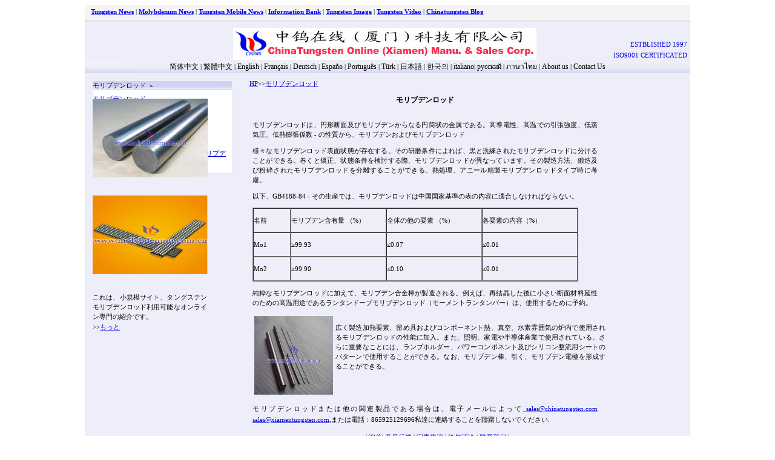

--- FILE ---
content_type: text/html
request_url: http://molybdenum-rod.com/japanese/index.html
body_size: 3827
content:
<!DOCTYPE html PUBLIC "-//W3C//DTD XHTML 1.0 Transitional//EN" "http://www.w3.org/TR/xhtml1/DTD/xhtml1-transitional.dtd">
<html xmlns="http://www.w3.org/1999/xhtml">
<head>
<meta http-equiv="Content-Type" content="text/html; charset=utf-8" />
<title>钼棒-中钨在线-专业钼系列产品生产厂家和供应商</title>
<meta name="description" content="钼棒拥有高导电性能，拉伸强度，低蒸气压，热膨胀系数低" />
<meta name="keywords" content="钼棒" />
<link href="../ys.css" rel="stylesheet" type="text/css" />
<link rel="icon" href="../favicon.ico" type="image/x-icon" />
<script type="text/javascript">

  var _gaq = _gaq || [];
  _gaq.push(['_setAccount', 'UA-8356123-2']);
  _gaq.push(['_trackPageview']);

  (function() {
    var ga = document.createElement('script'); ga.type = 'text/javascript'; ga.async = true;
    ga.src = ('https:' == document.location.protocol ? 'https://ssl' : 'http://www') + '.google-analytics.com/ga.js';
    var s = document.getElementsByTagName('script')[0]; s.parentNode.insertBefore(ga, s);
  })();

</script>
<base target="_blank" />
<style type="text/css">
<!--
a:link {
	color: #0000DB;
}
-->
</style></head>
<center>
<body>
<div id="bod" ><div class="topBar"><a href="http://news.chinatungsten.com/en" target="_blank"><font color="#0000FF"><strong>Tungsten News</strong></font></a> | <a href="http://news.molybdenum.com.cn/en" target="_blank"><font color="#0000FF"><strong>Molybdenum News</strong></font></a>
| <a href="http://3g.chinatungsten.com" target="_blank"><font color="#0000FF"><strong>Tungsten Mobile News</strong></font></a> | <a href="http://i.chinatungsten.com" target="_blank"><font color="#0000FF"><strong>Information Bank</strong></font></a> | <a href="http://picture.chinatungsten.com" target="_blank"><font color="#0000FF"><strong>Tungsten Image</strong></font></a> | <a href="http://v.chinatungsten.com" target="_blank"><font color="#0000FF"><strong>Tungsten Video</strong></font></a> | <a href="http://blog.chinatungsten.com" target="_blank"><font color="#0000FF"><strong>Chinatungsten Blog</strong></font></a></div>
  <div id="top">
  <div id="top1"></div>
  <div id="top2">
  <div id="top2-2">
  </div>
  <div id="top2-3"><img src="../images/tungsten-manufacturer.jpg" alt="tungsten manufacturer"/></div>
   <div id="top2-5"><a href="http://www.chinatungsten.com/chinatungsten-established.html" target="_blank" style="text-decoration:none;">ESTBLISHED 1997</a><br /> 
 <a href="http://www.chinatungsten.com/chinatungsten-iso.html" target="_blank" style="text-decoration:none;">ISO9001 CERTIFICATED</a></div>
  </div></div><div id="daohang"><a href="../chinese/index.html">简体中文</a>  | <a href="../big5/index.html">繁體中文</a>  | <a href="../index.html">English</a>  | <a href="../french/index.html">Français</a> | <a href="../german/index.html">Deutsch</a> | <a href="../spanish/index.html">Españo</a> | <a href="../portuguese/index.html">Português</a> | <a href="../turkish/index.html">Türk</a> | <a href="../japanese/index.html">日本語</a> | <a href="../korean/index.html">한국의</a> | <a href="../italian/index.html">italiano</a>| <a href="../russian/index.html">русский</a> |<a href="../thai/index.html"> ภาษาไทย</a> | <a href="about-us.html" >About us</a> | <a href="contact-us.html">Contact Us</a></div>
<table width="876">
      <tr>
        <td width="250" valign="top"><div id="left">
            <div style="height:10px;"></div>
            <div id="lefttext">
              <div id="3" style="background:url(../images/leftbj.jpg); height:18px;">
          <div id="32">モリブデンロッド &nbsp;&#187 </div>
          <div class="nowbody"> <a href="index.html">モリブデンロッド</a><br />
              <a href="Molybdenum-Threaded-Rod.html">モリブデンネジ</a><br />
              <a href="Forged-straightened-and-Polished-Molybdenum-Rods.html">鍛造、まっすぐに、研磨モリブデン棒</a><br />
              <a href="Silicon-Molybdenum-Rod.html">シリコンモリブデン棒</a><br />
              <a href="Molybdenum-Rhenium-Rod.html">モリブデンレニウム棒</a><br />
            <a href="Manufacture-Process-and-Equipment-of-Sintering-and-Forging-Molybdenum-Rod.html">製造プロセスの焼結装置および鍛造モリブデンロッド</a></div>
          <br>



     </div>
        
      <p></p>
     <div id="img">
       <div align="left"><img src="../pic/molybdenum-rod/molybdenum-rod-006.jpg" width="190" height="130" alt="钼棒" /></div>
     </div>
     <div id="img">
       <div align="left"><img src="../pic/molybdenum-rod/molybdenum-rod-011.jpg" width="190" height="130" alt="钼棒" /></div>
     </div>
     <div id="leftbom">
       <div align="justify">これは、小規模サイト、タングステンモリブデンロッド利用可能なオンライン専門の紹介です。<br />
  &gt;&gt;<a href="about-us.html">もっと</a></div>
     </div>
    </div>
    </div>    </td>
    <td width="610" valign="top"><div id="mid"><div id="mid">
      <div id="mbdh"><a href="index.html">HP</a>&gt;&gt;<a href="index.html">モリブデンロッド</a></div>
      
      <div id="bodytitle">
        <h1 class="STYLE2">モリブデンロッド</h1>
      </div>
      <div id="midtext">
        <p>モリブデンロッドは、円形断面及びモリブデンからなる円筒状の金属である。高導電性、高温での引張強度、低蒸気圧、低熱膨張係数 - の性質から、モリブデンおよびモリブデンロッド</p>
        <p>様々なモリブデンロッド表面状態が存在する。その研磨条件によれば、黒と洗練されたモリブデンロッドに分けることができる。巻くと矯正、状態条件を検討する際、モリブデンロッドが異なっています。その製造方法、鍛造及び粉砕されたモリブデンロッドを分離することができる。熱処理、アニール精製モリブデンロッドタイプ時に考慮。</p>
        <p>以下、GB4188-84 - その生産では、モリブデンロッドは中国国家基準の表の内容に適合しなければならない。</p>
        <table border="1" cellspacing="0" cellpadding="0">
          <tr>
            <td width="60" valign="top"><p>名前</p></td>
            <td width="156" valign="top"><p>モリブデン含有量 （%） </p></td>
            <td width="156" valign="top"><p>全体の他の要素 （%） </p></td>
            <td width="156" valign="top"><p>各要素の内容（%） </p></td>
          </tr>
          <tr>
            <td width="60" valign="top"><p>Mo1</p></td>
            <td width="156" valign="top"><p>≥99.93</p></td>
            <td width="156" valign="top"><p>≤0.07</p></td>
            <td width="156" valign="top"><p>≤0.01</p></td>
          </tr>
          <tr>
            <td width="60" valign="top"><p>Mo2</p></td>
            <td width="156" valign="top"><p>≥99.90</p></td>
            <td width="156" valign="top"><p>≤0.10</p></td>
            <td width="156" valign="top"><p>≤0.01</p></td>
          </tr>
        </table>
        <p>純粋なモリブデンロッドに加えて、モリブデン合金棒が製造される。例えば、再結晶した後に小さい断面材料延性のための高温用途であるランタンドープモリブデンロッド（モーメントランタンバー）は、使用するために予約。</p>
        <table width="586" border="0">
          <tr>
            <td width="100"><img src="../pic/molybdenum-rod/molybdenum-rod-002.jpg" width="130" height="130" alt="molybdenum rod" /></td>
            <td width="460" valign="top"><p><div align="justify">広く製造加熱要素、留め具およびコンポーネント熱、真空、水素雰囲気の炉内で使用されるモリブデンロッドの性能に加入。また、照明、家電や半導体産業で使用されている。さらに重要なことには、ランプホルダー、パワーコンポネント及びシリコン整流用シートのパターンで使用することができる。なお、モリブデン棒、引く、モリブデン電極を形成することができる。 </div></td></p>
            </tr>
        </table>
        <p>モリブデンロッドまたは他の関連製品である場合は、電子メールによって<a href="mailto:sales@chinatungsten.com"> sales@chinatungsten.com</a> <a href="mailto:sales@xiamentungsten.com"> sales@xiamentungsten.com</a>,または電話：865925129696私達に連絡することを躊躇しないでください.<br />
        </p>
<p></p>
        <div id="dibu">|<a href="inquiry.html"> 询价</a>| <a href="feedback.html">意见反馈</a> | <a href="suggestion.html">宝贵建议</a> | <a href="comment.html">给与评论</a> | <a href="contact-us.html">联系我们</a> |</div>
      </div>
    </div></div></td>
    <td width="145" valign="top"><div id="right"></div></td>
  </tr>
</table>
    <div id="link">
      <div id="link1"></div>
      <div id="link2">
        <div align="left"></div>
      </div>
    </div>
  </div>
  <div id="daohang"></div>
  <div id="bottom">Address: 3F, No.25 WH Rd., Xiamen Software ParkⅡ, FJ 361008,China<br /> 
  Phone:+86-592-5129696,+86-592-5129595;Fax:+86-592-5129797;Email：<a href="mailto:sales@chinatungsten.com;sales@xiamentungsten.com"><img src="http://www.chinatungsten.com/images/email.png" border="0"> sales@chinatungsten.com</a><br />
Certified by MIIT:<A href="http://www.chinatungsten.com/certificate.html" target="_blank">闽B2-20090025</A> <A href="http://www.miitbeian.gov.cn/" target="_blank">闽ICP备05002525号-1</A><br />
  Copyright©1997 - 2016 <a href="http://www.chinatungsten.com" target="_blank">ChinaTungsten Online</a> All Rights Reserved<br />
<script src="http://s16.cnzz.com/stat.php?id=3225188&web_id=3225188&show=pic" language="JavaScript"></script>
</div>   
  <div id="kong"></div>
</body>
</center>
</html>


--- FILE ---
content_type: text/css
request_url: http://molybdenum-rod.com/ys.css
body_size: 1032
content:
h1{
	color:#000;
	font-size:13px;
	
}
h2{
	color:#000;
	font-size:11px;
	
}
#bod {
	width: 1000px;
	font-family: Tahoma;
	font-size: 11px;
	text-align: left;
	background-color: #EEEEFA;
	height: auto;
	margin:auto;
}
#leftdao {
	background-color: #FFFFFF;
	height: auto;
	width: 220px;
	padding-left: 10px;
}
#lefttext {
	width: 230px;
	padding-right: 10px;
	padding-left: 10px;
	height: auto;
	background-color: #EEEEFA;
}
#leftbom {
	padding-right: 41px;
	padding-left: 0px;
	line-height:16px;
}
#2 {
	height: 20px;
	width: 250px;
	background-color: #EEEEFA;
}
#3 {
	height: 20px;
	background-image: url(../images/leftbj.jpg);
	width: 230px;
}
#top2text {
	height: 20px;
	width: 1000px;
	padding-top: 65px;
}
#righttext {
	width: 160px;
	padding-right: 10px;
	padding-left: 10px;
	vertical-align: top;
}
#daohang {
	width: 1000px;
	height: 20px;
	background-image: url(images/dao.jpg);
	background-repeat: repeat-x;
	text-align: center;
	vertical-align: top;
	margin:auto;
}
#daohang a,a:link,a:visited {
	color:#000;
	font-size:12px;
	text-decoration:none;

}
#daohang a:hover,a:active {
	color:#00C;
	font-size:12px;
	text-decoration:none;
	padding-left: 8px;
}
#img {
	height: 150px;
	width: 200;
	display: block;
	padding-bottom:10px;
}
#top {
	width: 1000px;
	height: 65px;
	background-color: #EEEEFA;
}
.topBar {
	height: 25px;
	line-height: 23px;
	padding-left:10px;
	border-bottom: 3px solid #E5E5E5;
	background: #F6F3F3;
}
#top1 {
	height: 10px;
	width: 1000px;
}
#top2 {
	height: 54px;
	width: 1000px;
	background-color: #EEEEFA;
}
#top2-2 {
	width: 230px;
	float: left;
	padding-left:15px;
	height: 53px;
}
#top2-3 {
	float: left;
	width: 500px;
	height: 53px;
}
#top2-4 {
	float: left;
	padding-left:10px;
	width: 110px;
	height: 53px;
	text-align:right;
}
#top2-5 {
	float: right;
	width: 200px;
	height: 35px;
	padding-top:18px;
	padding-right:5px;
	text-align:right;
}
#bodytext {
	width: 1000px;
	height: auto;
	background-color: #EEEEFA;
	visibility: visible;
}
#bodytext1 a,a:link,a:visited,a:hover,a:active {
	 line-height:18px;
	 font-size:11px;
	 color:#00C;
	}
#dibu {
	width: 1000px;
	text-align:center;
}
#bottom {
	width: 1000px;
	text-align: center;
	background-color: EDEEF9;
	background-image: url(images/bj.jpg);
	background-repeat: repeat;
	padding-top:15px;
	font-family: Tahoma;
	font-size: 11px;
	margin:auto;
}
#body2 {
	height: auto;
	width: 1000px;
}
#zhuti {
	background-color: #EEEEFA;
	width: 1000px;
	font-family: Tahoma;
	font-size: 11px;
	text-align: left;
	line-height: normal;
}
#kong {
	height: 30px;
	width: 1000px;
	background-color: EDEEF9;
	background-image: url(images/bj.jpg);
	background-repeat: repeat;
}
#left {
	width: 250px;
	height: auto;
	vertical-align: top;
}
#right {
	width: 125px;
	float: right;
	height: auto;
	background-color: #EEEEFA;
}
#22 {
	height: 20px;
	width: 170px;
	padding-left: 10px;
	margin-top: 10px;
}

#link {
	height: 15px;
	width: 1000px;
	font-family: Tahoma;
	font-size: 11px;
	background-color: #EEEEFA;
}
#mbdh{
	height: 20px;
	width: 595px;
	padding-top:5px;
	padding-left: 15px;
	background-color: #EEEEFA;
	font-size:11px;
}
#mbdh a,a:link,a:visited{
	color:#00C;
	font-size:11px;
	text-decoration:underline;
}
#mbdh a:hover,a:active {
	color:#00C;
	font-size:11px;
	text-decoration:underline;
}
#link1 {
	float: left;
	height: 15px;
	width: 200px;
	text-align: right;
	padding-left: 10px;
	background-color: EDEEF9;
}
#link2 {
	height: 15px;
	width: 630px;
	background-color: EDEEF9;
	float: left;
}
#mid {
	width: 610px;
	float: left;
	height: auto;
	line-height:16px;
}
#midtext {
	width: 570px;
	padding-left: 20px;
	padding-right: 20px;
	text-align: justify;
	background-color: #EEEEFA;
	font-size:11px;
}
#bodytitle {
	text-align: center;
	height: 30px;
	width: 610px;
	background-color: #EEEEFA;
	font-family: Tahoma;
	font-style: normal;
}
.nowmenu{
	padding: 0px 3px;
	cursor: pointer;
	position: relative;
	margin:0.3px;
	background-image: url(../images/leftbj.jpg);
}
.nowbody{
	padding:5px 0px;
	display:block;
	color:#000000;
	background-color:#FFFFFF;
	padding-left:0px;
	text-decoration:none;
	line-height:16px;
}
.nowbody a,a:link,a:visited{
	color:#000;
	font-size:11px;
	text-decoration:underline;
}
.nowbody a:hover,a:active {
	color:#00C;
	font-size:11px;
	text-decoration:underline;
}
#dibu {
	height: 20px;
	width: 610px;
}
.STYLE2 {
	font-size: 12px
	}